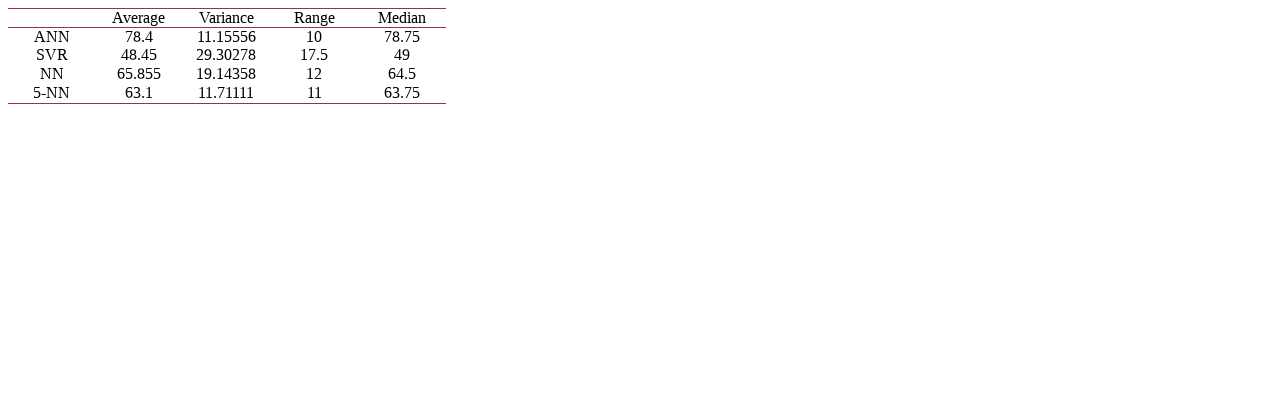

--- FILE ---
content_type: text/html;charset=UTF-8
request_url: https://html.scirp.org/file/_1-1680255_2.htm
body_size: 1069
content:
<html>
<head>
<script type="text/javascript">
  var _gaq = _gaq || [];
  _gaq.push(['_setAccount', 'UA-19523307-6']);
  _gaq.push(['_trackPageview']);

  (function() {
    var ga = document.createElement('script'); ga.type = 'text/javascript'; ga.async = true;
    ga.src = ('https:' == document.location.protocol ? 'https://ssl' : 'http://www') + '.google-analytics.com/ga.js';
    var s = document.getElementsByTagName('script')[0]; s.parentNode.insertBefore(ga, s);
  })();

</script>
<script type="text/javascript" src="//html.scirp.org/mathjax/2.7.2/MathJax.js?config=MML_HTMLorMML"></script>
</head>
<body><table class="MsoTableGrid" border="1" cellspacing="0" cellpadding="0" width="438" style="border-collapse:collapse;mso-table-layout-alt:fixed;border:none; mso-border-top-alt:solid #943634 .5pt;mso-border-bottom-alt:solid #943634 .5pt; mso-yfti-tbllook:1184;mso-padding-alt:0cm 0cm 0cm 0cm;mso-border-insideh:none; mso-border-insidev:none"> <tbody>   <tr style="mso-yfti-irow:0;mso-yfti-firstrow:yes;height:14.2pt;mso-height-rule:  exactly">    <td width="63" nowrap="" style="width:47.3pt;border-top:solid #943634 1.0pt;  border-left:none;border-bottom:solid #943634 1.0pt;mso-border-bottom-themecolor:  accent2;mso-border-bottom-themeshade:191;border-right:none;mso-border-top-alt:  solid #943634 .5pt;mso-border-bottom-alt:solid #943634 .25pt;mso-border-bottom-themecolor:  accent2;mso-border-bottom-themeshade:191;padding:0cm 0cm 0cm 0cm;height:14.2pt;  mso-height-rule:exactly"></td>    <td width="63" nowrap="" style="width:47.3pt;border-top:solid #943634 1.0pt;  border-left:none;border-bottom:solid #943634 1.0pt;mso-border-bottom-themecolor:  accent2;mso-border-bottom-themeshade:191;border-right:none;mso-border-top-alt:  solid #943634 .5pt;mso-border-bottom-alt:solid #943634 .25pt;mso-border-bottom-themecolor:  accent2;mso-border-bottom-themeshade:191;padding:0cm 0cm 0cm 0cm;height:14.2pt;  mso-height-rule:exactly"> <p class="MsoNormal" align="center" style="text-align:center;mso-pagination:widow-orphan;  layout-grid-mode:char;mso-layout-grid-align:none;punctuation-wrap:simple;  text-autospace:none;vertical-align:baseline">Average </p> </td>    <td width="63" nowrap="" style="width:47.3pt;border-top:solid #943634 1.0pt;  border-left:none;border-bottom:solid #943634 1.0pt;mso-border-bottom-themecolor:  accent2;mso-border-bottom-themeshade:191;border-right:none;mso-border-top-alt:  solid #943634 .5pt;mso-border-bottom-alt:solid #943634 .25pt;mso-border-bottom-themecolor:  accent2;mso-border-bottom-themeshade:191;padding:0cm 0cm 0cm 0cm;height:14.2pt;  mso-height-rule:exactly"> <p class="MsoNormal" align="center" style="text-align:center;mso-pagination:widow-orphan;  layout-grid-mode:char;mso-layout-grid-align:none;punctuation-wrap:simple;  text-autospace:none;vertical-align:baseline">Variance </p> </td>    <td width="63" nowrap="" style="width:47.3pt;border-top:solid #943634 1.0pt;  border-left:none;border-bottom:solid #943634 1.0pt;mso-border-bottom-themecolor:  accent2;mso-border-bottom-themeshade:191;border-right:none;mso-border-top-alt:  solid #943634 .5pt;mso-border-bottom-alt:solid #943634 .25pt;mso-border-bottom-themecolor:  accent2;mso-border-bottom-themeshade:191;padding:0cm 0cm 0cm 0cm;height:14.2pt;  mso-height-rule:exactly"> <p class="MsoNormal" align="center" style="text-align:center;mso-pagination:widow-orphan;  layout-grid-mode:char;mso-layout-grid-align:none;punctuation-wrap:simple;  text-autospace:none;vertical-align:baseline">Range </p> </td>    <td width="63" nowrap="" style="width:47.3pt;border-top:solid #943634 1.0pt;  border-left:none;border-bottom:solid #943634 1.0pt;mso-border-bottom-themecolor:  accent2;mso-border-bottom-themeshade:191;border-right:none;mso-border-top-alt:  solid #943634 .5pt;mso-border-bottom-alt:solid #943634 .25pt;mso-border-bottom-themecolor:  accent2;mso-border-bottom-themeshade:191;padding:0cm 0cm 0cm 0cm;height:14.2pt;  mso-height-rule:exactly"> <p class="MsoNormal" align="center" style="text-align:center;mso-pagination:widow-orphan;  layout-grid-mode:char;mso-layout-grid-align:none;punctuation-wrap:simple;  text-autospace:none;vertical-align:baseline">Median </p> </td>   </tr>   <tr style="mso-yfti-irow:1;height:14.2pt;mso-height-rule:exactly">    <td width="63" nowrap="" style="width:47.3pt;border:none;mso-border-top-alt:solid #943634 .25pt;  mso-border-top-themecolor:accent2;mso-border-top-themeshade:191;padding:0cm 0cm 0cm 0cm;  height:14.2pt;mso-height-rule:exactly"> <p class="MsoNormal" align="center" style="text-align:center;mso-pagination:widow-orphan;  layout-grid-mode:char;mso-layout-grid-align:none;punctuation-wrap:simple;  text-autospace:none;vertical-align:baseline">ANN </p> </td>    <td width="63" nowrap="" style="width:47.3pt;border:none;mso-border-top-alt:solid #943634 .25pt;  mso-border-top-themecolor:accent2;mso-border-top-themeshade:191;padding:0cm 0cm 0cm 0cm;  height:14.2pt;mso-height-rule:exactly"> <p class="MsoNormal" align="center" style="text-align:center;mso-pagination:widow-orphan;  layout-grid-mode:char;mso-layout-grid-align:none;punctuation-wrap:simple;  text-autospace:none;vertical-align:baseline">78.4 </p> </td>    <td width="63" nowrap="" style="width:47.3pt;border:none;mso-border-top-alt:solid #943634 .25pt;  mso-border-top-themecolor:accent2;mso-border-top-themeshade:191;padding:0cm 0cm 0cm 0cm;  height:14.2pt;mso-height-rule:exactly"> <p class="MsoNormal" align="center" style="text-align:center;mso-pagination:widow-orphan;  layout-grid-mode:char;mso-layout-grid-align:none;punctuation-wrap:simple;  text-autospace:none;vertical-align:baseline">11.15556 </p> </td>    <td width="63" nowrap="" style="width:47.3pt;border:none;mso-border-top-alt:solid #943634 .25pt;  mso-border-top-themecolor:accent2;mso-border-top-themeshade:191;padding:0cm 0cm 0cm 0cm;  height:14.2pt;mso-height-rule:exactly"> <p class="MsoNormal" align="center" style="text-align:center;mso-pagination:widow-orphan;  layout-grid-mode:char;mso-layout-grid-align:none;punctuation-wrap:simple;  text-autospace:none;vertical-align:baseline">10 </p> </td>    <td width="63" nowrap="" style="width:47.3pt;border:none;mso-border-top-alt:solid #943634 .25pt;  mso-border-top-themecolor:accent2;mso-border-top-themeshade:191;padding:0cm 0cm 0cm 0cm;  height:14.2pt;mso-height-rule:exactly"> <p class="MsoNormal" align="center" style="text-align:center;mso-pagination:widow-orphan;  layout-grid-mode:char;mso-layout-grid-align:none;punctuation-wrap:simple;  text-autospace:none;vertical-align:baseline">78.75 </p> </td>   </tr>   <tr style="mso-yfti-irow:2;height:14.2pt;mso-height-rule:exactly">    <td width="63" nowrap="" style="width:47.3pt;border:none;padding:0cm 0cm 0cm 0cm;  height:14.2pt;mso-height-rule:exactly"> <p class="MsoNormal" align="center" style="text-align:center;mso-pagination:widow-orphan;  layout-grid-mode:char;mso-layout-grid-align:none;punctuation-wrap:simple;  text-autospace:none;vertical-align:baseline">SVR </p> </td>    <td width="63" nowrap="" style="width:47.3pt;border:none;padding:0cm 0cm 0cm 0cm;  height:14.2pt;mso-height-rule:exactly"> <p class="MsoNormal" align="center" style="text-align:center;mso-pagination:widow-orphan;  layout-grid-mode:char;mso-layout-grid-align:none;punctuation-wrap:simple;  text-autospace:none;vertical-align:baseline">48.45 </p> </td>    <td width="63" nowrap="" style="width:47.3pt;border:none;padding:0cm 0cm 0cm 0cm;  height:14.2pt;mso-height-rule:exactly"> <p class="MsoNormal" align="center" style="text-align:center;mso-pagination:widow-orphan;  layout-grid-mode:char;mso-layout-grid-align:none;punctuation-wrap:simple;  text-autospace:none;vertical-align:baseline">29.30278 </p> </td>    <td width="63" nowrap="" style="width:47.3pt;border:none;padding:0cm 0cm 0cm 0cm;  height:14.2pt;mso-height-rule:exactly"> <p class="MsoNormal" align="center" style="text-align:center;mso-pagination:widow-orphan;  layout-grid-mode:char;mso-layout-grid-align:none;punctuation-wrap:simple;  text-autospace:none;vertical-align:baseline">17.5 </p> </td>    <td width="63" nowrap="" style="width:47.3pt;border:none;padding:0cm 0cm 0cm 0cm;  height:14.2pt;mso-height-rule:exactly"> <p class="MsoNormal" align="center" style="text-align:center;mso-pagination:widow-orphan;  layout-grid-mode:char;mso-layout-grid-align:none;punctuation-wrap:simple;  text-autospace:none;vertical-align:baseline">49 </p> </td>   </tr>   <tr style="mso-yfti-irow:3;height:14.2pt;mso-height-rule:exactly">    <td width="63" nowrap="" style="width:47.3pt;border:none;padding:0cm 0cm 0cm 0cm;  height:14.2pt;mso-height-rule:exactly"> <p class="MsoNormal" align="center" style="text-align:center;mso-pagination:widow-orphan;  layout-grid-mode:char;mso-layout-grid-align:none;punctuation-wrap:simple;  text-autospace:none;vertical-align:baseline">NN </p> </td>    <td width="63" nowrap="" style="width:47.3pt;border:none;padding:0cm 0cm 0cm 0cm;  height:14.2pt;mso-height-rule:exactly"> <p class="MsoNormal" align="center" style="text-align:center;mso-pagination:widow-orphan;  layout-grid-mode:char;mso-layout-grid-align:none;punctuation-wrap:simple;  text-autospace:none;vertical-align:baseline">65.855 </p> </td>    <td width="63" nowrap="" style="width:47.3pt;border:none;padding:0cm 0cm 0cm 0cm;  height:14.2pt;mso-height-rule:exactly"> <p class="MsoNormal" align="center" style="text-align:center;mso-pagination:widow-orphan;  layout-grid-mode:char;mso-layout-grid-align:none;punctuation-wrap:simple;  text-autospace:none;vertical-align:baseline">19.14358 </p> </td>    <td width="63" nowrap="" style="width:47.3pt;border:none;padding:0cm 0cm 0cm 0cm;  height:14.2pt;mso-height-rule:exactly"> <p class="MsoNormal" align="center" style="text-align:center;mso-pagination:widow-orphan;  layout-grid-mode:char;mso-layout-grid-align:none;punctuation-wrap:simple;  text-autospace:none;vertical-align:baseline">12 </p> </td>    <td width="63" nowrap="" style="width:47.3pt;border:none;padding:0cm 0cm 0cm 0cm;  height:14.2pt;mso-height-rule:exactly"> <p class="MsoNormal" align="center" style="text-align:center;mso-pagination:widow-orphan;  layout-grid-mode:char;mso-layout-grid-align:none;punctuation-wrap:simple;  text-autospace:none;vertical-align:baseline">64.5 </p> </td>   </tr>   <tr style="mso-yfti-irow:4;mso-yfti-lastrow:yes;height:14.2pt;mso-height-rule:  exactly">    <td width="63" nowrap="" style="width:47.3pt;border:none;border-bottom:solid #943634 1.0pt;  mso-border-bottom-alt:solid #943634 .5pt;padding:0cm 0cm 0cm 0cm;height:14.2pt;  mso-height-rule:exactly"> <p class="MsoNormal" align="center" style="text-align:center;mso-pagination:widow-orphan;  layout-grid-mode:char;mso-layout-grid-align:none;punctuation-wrap:simple;  text-autospace:none;vertical-align:baseline">5-NN </p> </td>    <td width="63" nowrap="" style="width:47.3pt;border:none;border-bottom:solid #943634 1.0pt;  mso-border-bottom-alt:solid #943634 .5pt;padding:0cm 0cm 0cm 0cm;height:14.2pt;  mso-height-rule:exactly"> <p class="MsoNormal" align="center" style="text-align:center;mso-pagination:widow-orphan;  layout-grid-mode:char;mso-layout-grid-align:none;punctuation-wrap:simple;  text-autospace:none;vertical-align:baseline">63.1 </p> </td>    <td width="63" nowrap="" style="width:47.3pt;border:none;border-bottom:solid #943634 1.0pt;  mso-border-bottom-alt:solid #943634 .5pt;padding:0cm 0cm 0cm 0cm;height:14.2pt;  mso-height-rule:exactly"> <p class="MsoNormal" align="center" style="text-align:center;mso-pagination:widow-orphan;  layout-grid-mode:char;mso-layout-grid-align:none;punctuation-wrap:simple;  text-autospace:none;vertical-align:baseline">11.71111 </p> </td>    <td width="63" nowrap="" style="width:47.3pt;border:none;border-bottom:solid #943634 1.0pt;  mso-border-bottom-alt:solid #943634 .5pt;padding:0cm 0cm 0cm 0cm;height:14.2pt;  mso-height-rule:exactly"> <p class="MsoNormal" align="center" style="text-align:center;mso-pagination:widow-orphan;  layout-grid-mode:char;mso-layout-grid-align:none;punctuation-wrap:simple;  text-autospace:none;vertical-align:baseline">11 </p> </td>    <td width="63" nowrap="" style="width:47.3pt;border:none;border-bottom:solid #943634 1.0pt;  mso-border-bottom-alt:solid #943634 .5pt;padding:0cm 0cm 0cm 0cm;height:14.2pt;  mso-height-rule:exactly"> <p class="MsoNormal" align="center" style="text-align:center;mso-pagination:widow-orphan;  layout-grid-mode:char;mso-layout-grid-align:none;punctuation-wrap:simple;  text-autospace:none;vertical-align:baseline">63.75 </p> </td>   </tr>  </tbody></table></body>
</html>